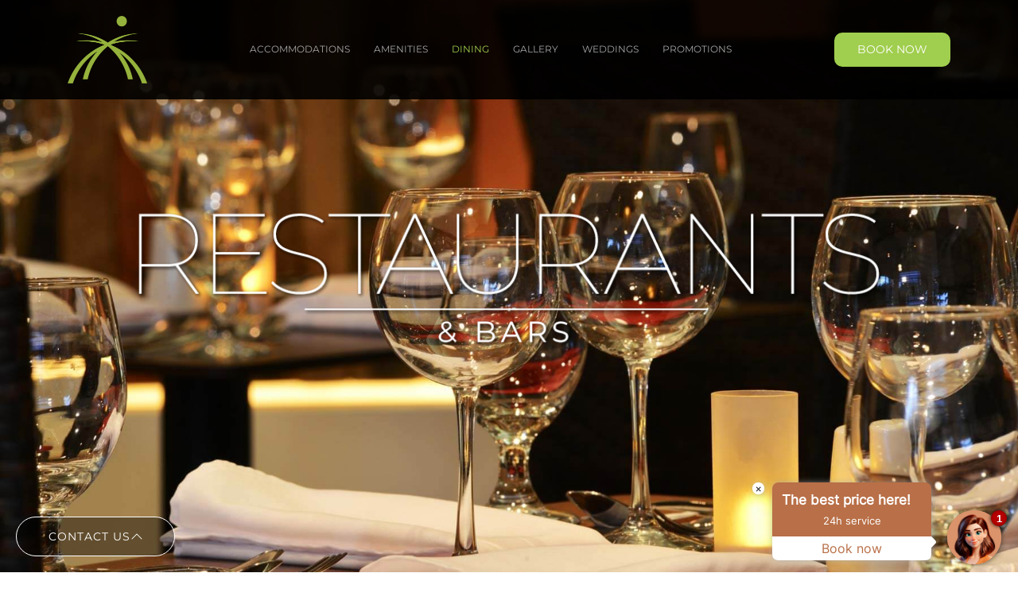

--- FILE ---
content_type: text/css
request_url: https://villasplayasamara.com/wp-content/themes/Avada/css/gallery-module.css?ver=6.9
body_size: 1563
content:
.gallery-module {
  margin: 0 auto;
  margin-top: -200px;
  width: 100%;
}

.gallery-images {
  display: grid;
  grid-template-columns: repeat(3, 1fr);
  grid-template-rows: repeat(18, 215px);
  gap: 20px;
  justify-content: center;
  margin-bottom: 20px;
}

.gallery-images img {
  width: 100%;
  height: 100%;
  object-fit: cover;
  cursor: pointer;
  transition: all 0.3s ease;
}

/* Gallery Images */

.gallery-images img:nth-child(1) {
  grid-column: 1;
  grid-row: first-line / 2;
  height: 500px;
  margin-top: 40px;
  background-position: -140px !important;
}
.gallery-images img:nth-child(4) {
  grid-column: 1;
  grid-row: 4 / 4;
  height: 300px;
  margin-top: 95px;
}
.gallery-images img:nth-child(7) {
  grid-column: 1;
  grid-row: 6 / 6;
  height: 300px;
  margin-top: -50px;
}
.gallery-images img:nth-child(10) {
  grid-column: 1;
  grid-row: 7 / 7;
  height: 500px;
  margin-top: 35px;
}
.gallery-images img:nth-child(13) {
  grid-column: 1;
  grid-row: 9 / 9;
  height: 300px;
  margin-top: 90px;
}
.gallery-images img:nth-child(16) {
  grid-column: 1;
  grid-row: 11 / 11;
  height: 300px;
  margin-top: -54px;
}
.gallery-images img:nth-child(19) {
  grid-column: 1;
  grid-row: 12 / 12;
  height: 500px;
  margin-top: 30px;
}
.gallery-images img:nth-child(22) {
  grid-column: 1;
  grid-row: 14 / 14;
  height: 300px;
  margin-top: 88px;
}
.gallery-images img:nth-child(25) {
  grid-column: 1;
  grid-row: 16 / 16;
  height: 300px;
  margin-top: -54px;
}
.gallery-images img:nth-child(28) {
  grid-column: 1;
  grid-row: 17 / 17;
  height: 500px;
  margin-top: 35px;
}
.gallery-images img:nth-child(31) {
  grid-column: 1;
  grid-row: 19 / 19;
  height: 300px;
  margin-top: 90px;
}
.gallery-images img:nth-child(34) {
  grid-column: 1;
  grid-row: 21 / 21;
  height: 300px;
  margin-top: -53px;
}
.gallery-images img:nth-child(37) {
  grid-column: 1;
  grid-row: 22 / 22;
  height: 500px;
  margin-top: 3px;
}
.gallery-images img:nth-child(40) {
  display: none;
}
.gallery-images img:nth-child(2) {
  grid-column: 2;
  grid-row: first-line / 2;
  height: 300px;
}
.gallery-images img:nth-child(5) {
  grid-column: 2;
  grid-row: second-line / 3;
  height: 300px;
  margin-top: 90px;
}
.gallery-images img:nth-child(8) {
  grid-column: 2;
  grid-row: 4 / 6;
  height: 500px;
  margin-top: 178px;
}
.gallery-images img:nth-child(11) {
  grid-column: 2;
  grid-row: 7 / 7;
  height: 300px;
  margin-top: 5px;
}
.gallery-images img:nth-child(14) {
  grid-column: 2;
  grid-row: 8 / 9;
  height: 500px;
  margin-top: 93px;
}
.gallery-images img:nth-child(17) {
  grid-column: 2;
  grid-row: 11 / 11;
  height: 300px;
  margin-top: -79px;
}
.gallery-images img:nth-child(20) {
  grid-column: 2;
  grid-row: 12 / 12;
  height: 300px;
  margin-top: 10px;
}
.gallery-images img:nth-child(23) {
  grid-column: 2;
  grid-row: 13 / 13;
  height: 500px;
  margin-top: 100px;
}
.gallery-images img:nth-child(26) {
  grid-column: 2;
  grid-row: 16/ 16;
  height: 300px;
  margin-top: -70px;
}
.gallery-images img:nth-child(29) {
  grid-column: 2;
  grid-row: 17/ 17;
  height: 300px;
  margin-top: 18px;
}
.gallery-images img:nth-child(32) {
  grid-column: 2;
  grid-row: 18/ 18;
  height: 500px;
  margin-top: 105px;
}
.gallery-images img:nth-child(35) {
  grid-column: 2;
  grid-row: 21/ 21;
  height: 300px;
  margin-top: -65px;
}
.gallery-images img:nth-child(38) {
  grid-column: 2;
  grid-row: 22 / 22;
  height: 300px;
  margin-top: -12px;
}
.gallery-images img:nth-child(41) {
  grid-column: 2;
  grid-row: 22 / 23;
  height: 500px;
  margin-top: 305px;
}
.gallery-images img:nth-child(3) {
  grid-column: 3;
  grid-row: first-line / 2;
  height: 500px;
  margin-top: 40px;
}
.gallery-images img:nth-child(6) {
  grid-column: 3;
  grid-row: 4 / 4;
  height: 300px;
  margin-top: 95px;
}
.gallery-images img:nth-child(9) {
  grid-column: 3;
  grid-row: 6 / 6;
  height: 300px;
  margin-top: -50px;
}
.gallery-images img:nth-child(12) {
  grid-column: 3;
  grid-row: 7 / 7;
  height: 500px;
  margin-top: 35px;
}
.gallery-images img:nth-child(15) {
  grid-column: 3;
  grid-row: 9 / 9;
  height: 300px;
  margin-top: 90px;
}
.gallery-images img:nth-child(18) {
  grid-column: 3;
  grid-row: 11 / 11;
  height: 300px;
  margin-top: -54px;
}
.gallery-images img:nth-child(21) {
  grid-column: 3;
  grid-row: 12 / 12;
  height: 500px;
  margin-top: 30px;
}
.gallery-images img:nth-child(24) {
  grid-column: 3;
  grid-row: 14 / 14;
  height: 300px;
  margin-top: 88px;
}
.gallery-images img:nth-child(27) {
  grid-column: 3;
  grid-row: 16 / 16;
  height: 300px;
  margin-top: -54px;
}
.gallery-images img:nth-child(30) {
  grid-column: 3;
  grid-row: 17 / 17;
  height: 500px;
  margin-top: 35px;
}
.gallery-images img:nth-child(33) {
  grid-column: 3;
  grid-row: 19 / 19;
  height: 300px;
  margin-top: 90px;
}
.gallery-images img:nth-child(36) {
  grid-column: 3;
  grid-row: 21 / 21;
  height: 300px;
  margin-top: -53px;
}
.gallery-images img:nth-child(39) {
  grid-column: 3;
  grid-row: 22 / 22;
  height: 500px;
  margin-top: 3px;
}

/*  Gallery Images End */

.gallery-images img:hover {
  transform: scale(1.02);
}

/* Fullscreen Gallery Modal */
.gallery-modal {
  display: flex; /* Use flexbox for centering */
  visibility: hidden; /* Hidden by default */
  opacity: 0;
  position: fixed;
  transition: opacity 0.25s ease, visibility 0.25s ease;
  z-index: 10000000;
  left: 0;
  top: 0;
  width: 100%;
  height: 100%;
  overflow: auto;
  background-color: rgba(0, 0, 0, 0.6);
  justify-content: center;
  align-items: center;
}

.gallery-modal-content {
  position: relative;
  margin: auto;
  padding: 0;
  width: 80%;
  max-width: 1200px;
  display: flex;
  justify-content: center;
  align-items: center;
}

.gallery-modal.visible {
  visibility: visible;
  opacity: 1;
}

.gallery-modal-content .gallery-image {
  max-width: 100%;
  max-height: 90vh; /* Limit height to 90% of viewport height */
  width: auto; /* Allow width to adjust proportionally */
  height: auto;
  opacity: 1;
  transition: opacity 0.2s ease-in-out;
  object-fit: contain; /* Ensures the image maintains its aspect ratio */
}

.gallery-modal-content .gallery-image.fade-out {
  opacity: 0;
}

/* Pagination styles */
.gallery-pagination {
  display: flex;
  justify-content: center;
  margin: 30px 0;
  gap: 10px;
}

.page-number {
  display: flex;
  justify-content: center;
  align-items: center;
  width: 40px;
  height: 40px;
  border-radius: 50%;
  background-color: rgba(47, 47, 47, 0.7);
  color: #fff;
  font-size: 16px;
  cursor: pointer;
  transition: all 0.3s ease;
}

.page-number:hover {
  background-color: rgba(47, 47, 47, 0.9);
}

.page-number.active {
  background-color: #2f2f2f;
}

/* Loading Spinner */
.loading-spinner {
  position: absolute;
  top: 0;
  left: 0;
  right: 0;
  bottom: 0;
  display: flex;
  justify-content: center;
  align-items: center;
  background-color: transparent;
  visibility: hidden;
  opacity: 0;
  transition: opacity 0.2s ease-in-out, visibility 0.2s ease-in-out;
  z-index: 2;
}

.loading-spinner.visible {
  visibility: visible;
  opacity: 1;
}

.spinner {
  width: 50px;
  height: 50px;
  border: 3px solid rgba(255, 255, 255, 0.3);
  border-radius: 50%;
  border-top-color: #fff;
  animation: spin 1s ease-in-out infinite;
}

@keyframes spin {
  to {
    transform: rotate(360deg);
  }
}

.close-gallery {
  position: absolute;
  top: 15px;
  right: 35px;
  color: #f1f1f1;
  font-size: 40px;
  font-weight: bold;
  transition: 0.3s;
  z-index: 2;
  cursor: pointer;
}

.close-gallery:hover,
.close-gallery:focus {
  color: #bbb;
  text-decoration: none;
  cursor: pointer;
}

/* Gallery Navigation */
.gallery-nav {
  cursor: pointer;
  position: absolute;
  top: 50%;
  transform: translateY(-50%);
  width: 50px; /* Controls background size */
  height: 50px; /* Controls background size */
  background-color: rgb(47, 47, 47);
  border-radius: 50%;
  display: flex;
  justify-content: center;
  align-items: center;
  transition: background-color 0.3s;
  z-index: 2;
}

.gallery-nav:hover {
  background-color: rgb(27, 27, 27);
}

.gallery-nav.prev {
  left: 30px;
}

.gallery-nav.next {
  right: 30px;
}

.gallery-nav img {
  width: 15px; /* Controls icon size */
  height: 15px; /* Controls icon size */
}

/* Tablet */
@media screen and (max-width: 1024px) {
  .gallery-module {
    width: 100%;
    margin-top: -200px;
  }

  .gallery-images {
    gap: 20px;
  }

  .gallery-images img {
    flex: 1 1 calc(50% - 20px);
    height: 400px;
  }

  .gallery-nav {
    font-size: 20px;
    padding: 10px;
    width: 40px;
    height: 40px;
  }
}

@media screen and (max-width: 600px) {
  .gallery-module {
    margin-top: auto;
  }

  .gallery-images {
    grid-template-columns: repeat(2, 1fr);
    grid-template-rows: auto;
  }

  .gallery-images img {
    height: 100% !important;
    width: 100% !important;
    margin-top: 0 !important;
    grid-column: auto !important;
    grid-row: auto !important;
  }

  .gallery-images img:last-child {
    display: none;
  }

  .gallery-nav {
    font-size: 16px;
    padding: 8px;
    width: 35px;
    height: 35px;
  }
}


--- FILE ---
content_type: text/css
request_url: https://villasplayasamara.com/wp-content/themes/ms/styles.css
body_size: 7
content:
#menu-main {
  opacity: 0;
  transition: opacity 0.5s ease-in-out;
}

/*- Start -*/

/*#menu-main {*/
/*  opacity: 0;*/
/*  transition: opacity 0.5s ease-in-out;*/
/*  position: fixed;*/
/*  top: -100px;*/
/*  width: 100%;*/
/*}*/

/*#menu-main.active {*/
/*  top: 0;*/
/*}*/


/*- End -*/

.show-menu {
  opacity: 1 !important;
}

@media (min-width: 700px) {
.slant-title-1 {
    transform: translateY(-150px);
}

.dual-box {
    transform: translateY(-245px) translateX(-30px);
}

.single-box-1 {
    transform: translateY(-544px);
}

.barra-blanca1 {
    transform: translateY(-395px);
    z-index: 5;
}

.barra-blanca2 {
    transform: translateY(-692px);
    z-index: 5;
}

.last-box {
    transform: translateY(-858px);
}

}



--- FILE ---
content_type: text/plain
request_url: https://www.google-analytics.com/j/collect?v=1&_v=j102&a=1495718112&t=pageview&_s=1&dl=https%3A%2F%2Fvillasplayasamara.com%2Frestaurants%2F&ul=en-us%40posix&dt=Restaurants%20-%20Hotel%20Villas%20Playa%20Samara&sr=1280x720&vp=1280x720&_u=IEBAAEABAAAAACAAI~&jid=803062131&gjid=939465602&cid=1855026198.1769040800&tid=UA-55757304-1&_gid=1199576621.1769040800&_r=1&_slc=1&z=1862620959
body_size: -452
content:
2,cG-TG5FS2K07Y

--- FILE ---
content_type: text/javascript
request_url: https://villasplayasamara.com/wp-content/themes/Avada/js/gallery-module.js
body_size: 1248
content:
document.addEventListener("DOMContentLoaded", function () {
  // Gallery initialization
  // Auto-randomization on page load/refresh - images are shuffled every time
  const galleryModal = document.getElementById("galleryModal");
  
  // Move modal to the end of the body to escape stacking contexts
  if (galleryModal) document.body.appendChild(galleryModal);
  
  let currentImages = [];
  let currentIndex = 0;
  let allImages = [];

  
  function showImage(index, withAnimation = true) {
    if (index >= 0 && index < currentImages.length) {
      const galleryImage = galleryModal.querySelector(".gallery-image");
      const loadingSpinner = galleryModal.querySelector(".loading-spinner");
      
      // Show loading spinner
      loadingSpinner.classList.add("visible");
      
      if (withAnimation) {
        galleryImage.classList.add("fade-out");
        
        // Create a new Image object to preload the next image
        const preloadImg = new Image();
        preloadImg.onload = function() {
          setTimeout(() => {
            galleryImage.src = currentImages[index];
            currentIndex = index;
            
            // When the actual gallery image is loaded, remove the fade-out class
            galleryImage.onload = function() {
              galleryImage.classList.remove("fade-out");
              loadingSpinner.classList.remove("visible");
              galleryImage.onload = null; // Clean up event listener
            };
          }, 200);
        };
        
        // Handle preload errors
        preloadImg.onerror = function() {
          setTimeout(() => {
            galleryImage.src = currentImages[index];
            currentIndex = index;
            galleryImage.classList.remove("fade-out");
            loadingSpinner.classList.remove("visible");
          }, 200);
        };
        
        // Start loading the image
        preloadImg.src = currentImages[index];
      } else {
        // For initial load without animation
        galleryImage.onload = function() {
          loadingSpinner.classList.remove("visible");
          galleryImage.onload = null; // Clean up event listener
        };
        
        galleryImage.onerror = function() {
          loadingSpinner.classList.remove("visible");
          galleryImage.onerror = null; // Clean up event listener
        };
        
        galleryImage.src = currentImages[index];
        currentIndex = index;
      }
    }
  }
  
  function openGallery(images, startIndex) {
    currentImages = images;
    const prevBtn = galleryModal.querySelector(".gallery-nav.prev");
    const nextBtn = galleryModal.querySelector(".gallery-nav.next");
    
    if (currentImages.length <= 1) {
      if (prevBtn) prevBtn.style.display = "none";
      if (nextBtn) nextBtn.style.display = "none";
    } else {
      if (prevBtn) prevBtn.style.display = "flex";
      if (nextBtn) nextBtn.style.display = "flex";
    }
    
    showImage(startIndex, false);
    galleryModal.classList.add("visible");
    document.body.style.overflow = "hidden";
  }
  
  function closeGallery() {
    galleryModal.classList.remove("visible");
    document.body.style.overflow = "auto";
  }
  
  function shuffleArray(array) {
    const shuffled = [...array];
    for (let i = shuffled.length - 1; i > 0; i--) {
      const j = Math.floor(Math.random() * (i + 1));
      [shuffled[i], shuffled[j]] = [shuffled[j], shuffled[i]];
    }
    return shuffled;
  }

  // Function to shuffle and reorder the actual visual images
  function shuffleVisualImages() {
    const galleryContainer = document.querySelector('.gallery-images');
    if (!galleryContainer) return;

    const images = Array.from(galleryContainer.querySelectorAll('img'));
    const shuffledImages = shuffleArray([...images]);
    
    // Clear the container and re-append images in shuffled order
    galleryContainer.innerHTML = '';
    shuffledImages.forEach(img => {
      galleryContainer.appendChild(img);
    });

    // Store the shuffled order for modal functionality
    allImages = shuffledImages.map(img => img.src);
    currentImages = [...allImages];
  }

  // Function to attach click events to images
  function attachClickEvents() {
    const galleryImages = document.querySelectorAll('.gallery-images img');
    
    galleryImages.forEach((img, index) => {
      img.addEventListener('click', () => {
        openGallery(currentImages, index);
      });
      img.style.cursor = 'pointer';
    });
  }

  // Function to initialize the gallery
  function initGallery() {
    if (galleryModal) {
      // Setup event listeners for closing and navigation
      galleryModal
        .querySelector(".close-gallery")
        .addEventListener("click", closeGallery);
      
      galleryModal.addEventListener("click", function (e) {
        if (e.target === galleryModal) {
          closeGallery();
        }
      });

      document.addEventListener("keydown", function (e) {
        if (!galleryModal.classList.contains("visible")) return;
        
        if (e.key === "Escape") closeGallery();
        else if (e.key === "ArrowLeft") showImage(currentIndex - 1);
        else if (e.key === "ArrowRight") showImage(currentIndex + 1);
      });

      galleryModal
        .querySelector(".gallery-nav.prev")
        .addEventListener("click", () => showImage(currentIndex - 1));
      
      galleryModal
        .querySelector(".gallery-nav.next")
        .addEventListener("click", () => showImage(currentIndex + 1));

      // Shuffle images on load and attach events
      shuffleVisualImages();
      attachClickEvents();
    }
  }

  // Initialize the gallery
  initGallery();
});


--- FILE ---
content_type: text/json
request_url: https://companies.asksuite.com/qviva-resorts--hotel-villas-playa-samara.json?firstAccess=1
body_size: 4838
content:
{"bot_color":"#b96f47","financialResponsibleName":"Josue Saballos","hotelChainName":null,"bookingEngine":72,"title":"Roxanne","userid":"qviva-resorts--hotel-villas-playa-samara","newDirectLine":true,"financialResponsibleEmail":"facturas@facturassamara.com","avatar":{"name":"avatar_asksuite_4_woman","id":4327,"urlImage":"https://images.asksuite.com/babd1581-268d-4b20-80a8-fea34197144c.png","config":{"position":{"mobile":{"bottom":{"px":0},"side":{"px":0}},"desktop":{"bottom":{"px":0},"side":{"px":0}}},"size":{"mobile":{"size":"medium"},"desktop":{"size":"medium"}}}},"hotelName":"QVIVA Resorts - Hotel Villas Playa Sámara","directLine":"OccgUXijGI0.cwA.5ec.ZtQU70-ckiflLtsUjGmlotgfeh-xglhem_EKP2I6_Xc","timesToOpen":[{"label":"Domingo","value":0,"openAllDay":true,"hourInit":"08:00","hourEnd":"19:00"},{"label":"Segunda-Feira","value":1,"openAllDay":false,"hourInit":"08:00","hourEnd":"19:00"},{"label":"Terça-Feira","value":2,"openAllDay":false,"hourInit":"08:00","hourEnd":"19:00"},{"label":"Quarta-Feira","value":3,"openAllDay":false,"hourInit":"08:00","hourEnd":"19:00"},{"label":"Quinta-Feira","value":4,"openAllDay":false,"hourInit":"08:00","hourEnd":"19:00"},{"label":"Sexta-Feira","value":5,"openAllDay":false,"hourInit":"08:00","hourEnd":"19:00"},{"label":"Sábado","value":6,"openAllDay":false,"hourInit":"08:00","hourEnd":"19:00"}],"hasPhone":false,"position":"right","username":"Visitante","hasPackagesNewVersion":true,"enableCustomCtas":false,"bot_avatar_background":"#db936c","tooltipAvatar":{"mobile":{"disabled":false},"desktop":{"disabled":false}},"expediaPropertyId":"888268","expediaPropertyUrl":"https://www.expedia.com/Samara-Hotels-Villas-Playa-Samara-Beach-Front-Resort.h888268.Hotel-Information?chkin=2025-11-17&chkout=2025-11-23&x_pwa=1&rfrr=HSR&pwa_ts=1762978632827&referrerUrl=aHR0cHM6Ly93d3cuZXhwZWRpYS5jb20vSG90ZWwtU2VhcmNo&useRewards=false&rm1=a2&regionId=601385&destination=S%C3%A1mara%2C+Guanacaste%2C+Costa+Rica&destType=MARKET&selected=888268&latLong=9.882022%2C-85.529037&sort=RECOMMENDED&top_dp=3309&top_cur=USD&userIntent=&selectedRoomType=210300278&selectedRatePlan=222030741&searchId=7fd973b2-120e-4e9f-aaf8-98ac0ecaa640","instagramFacebookId":"108938037374","instagramToken":"[base64]","instagramName":"Villas Playa Samara Beach Front-All Inclusive  Resort","instagramId":"17841403499709206","bookingPropertyId":"329722","defaultCurrency":"USD","whatsAppNameGupshup":"qVivaPlaya","whatsAppNumberGupshup":"50686598383","privacyPolicy":null,"ctaMessages":{"default":{"mobile":{"en":{"message":"The best price here!","helpText":"24h service","callToAction":"Book now"},"es":{"message":"¡El mejor precio aquí!","helpText":"Servicio 24hs","callToAction":"Reservar ahora"},"pt_br":{"message":"Melhor preço aqui!","helpText":"Atendimento 24h","callToAction":"Reserve já"}},"desktop":{"en":{"message":"The best price here!","helpText":"24h service","callToAction":"Book now"},"es":{"message":"¡El mejor precio aquí!","helpText":"Servicio 24hs","callToAction":"Reservar ahora"},"pt_br":{"message":"Melhor preço aqui!","helpText":"Atendimento 24h","callToAction":"Reserve já"}},"typeLayout":"newLayout"},"specific":[],"isEnabled":true},"enableSatisfactionSurvey":null,"keepGASession":null,"languages":[{"idLanguage":2,"name":"English","parentLanguage":"en","configImage":{"svg":"https://flagicons.lipis.dev/flags/4x3/us.svg"},"formatIso":"en-us","formatGoogle":"en","formatDialogflow":"en","status":"active","standard":true,"configNumber":{"decimalSeparator":".","thousandSeparator":","},"createdAt":1581952146980},{"idLanguage":1,"name":"Português (Brasil)","parentLanguage":"pt","configImage":{"svg":"https://flagicons.lipis.dev/flags/4x3/br.svg"},"formatIso":"pt-br","formatGoogle":"pt_br","formatDialogflow":"pt-br","status":"active","standard":true,"configNumber":{"decimalSeparator":",","thousandSeparator":"."},"createdAt":1581715286388},{"idLanguage":3,"name":"Español","parentLanguage":"es","configImage":{"svg":"https://flagicons.lipis.dev/flags/4x3/es.svg"},"formatIso":"es-es","formatGoogle":"es","formatDialogflow":"es","status":"active","standard":true,"configNumber":{"decimalSeparator":",","thousandSeparator":"."},"createdAt":1581952165796}],"whatsAppFlowKeyGupshup":"s3://asksuite-whatsapp-flow-files/qviva-resorts--hotel-villas-playa-samara/key.json","instagramIntegrity":false,"nylasAccountId":null,"nylasTokenId":null,"nylasEmail":"villasplayasamara@qvivahotels.com","nylasGrantId":"56c1d352-291d-4230-b76f-8272c539d7cb","platformsBotEnabled":{"web":{"chatVisible":true,"chatEnabled":true},"whatsapp":{"chatEnabled":true},"facebook":{"chatEnabled":true},"instagram":{"chatEnabled":true},"booking":{"chatEnabled":true}},"languageFlags":{"en":"https://flagicons.lipis.dev/flags/4x3/us.svg","es":"https://flagicons.lipis.dev/flags/4x3/es.svg","pt_br":"https://flagicons.lipis.dev/flags/4x3/br.svg"}}

--- FILE ---
content_type: text/javascript
request_url: https://villasplayasamara.com/wp-content/themes/ms/script.js
body_size: 101
content:
// Start Kinda Working Code

    function handleScroll() {
    var header = document.getElementById('menu-main');
    var scrollPosition = window.scrollY;

    if (scrollPosition > 0) {
        header.style.opacity = '1';
    } else {
        header.style.opacity = '0';
    }
}

    function handleResize() {
    var header = document.getElementById('menu-main');
    var windowWidth = window.innerWidth;

    if (windowWidth < 1023) {
        header.style.opacity = '1';
    } else {
        header.style.opacity = '0';
    }
}

window.addEventListener('scroll', handleScroll);
window.addEventListener('resize', handleResize);

// End Kinda Working Code

// New Code

// var prevScrollpos = window.pageYOffset;
// var header = document.getElementById('menu-main');

// window.addEventListener('scroll', function() {
//   var currentScrollPos = window.pageYOffset;

//   if (prevScrollpos > currentScrollPos) {
//     header.classList.add('active'); // Shows the navigation bar when scrolling up
//   } else {
//     header.classList.remove('active'); // Hides the navigation bar when scrolling down
//   }

//   prevScrollpos = currentScrollPos;
// });

// End of new Code